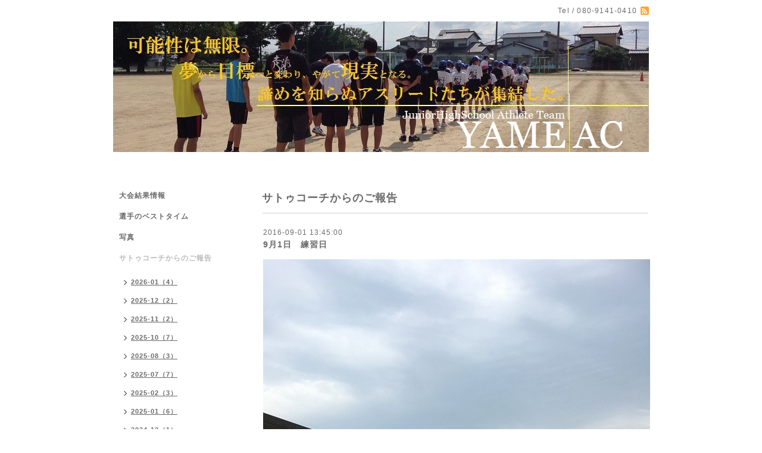

--- FILE ---
content_type: text/html; charset=utf-8
request_url: https://yame-ac.com/info/1277269
body_size: 4411
content:
<!DOCTYPE html PUBLIC "-//W3C//DTD XHTML 1.0 Transitional//EN" "http://www.w3.org/TR/xhtml1/DTD/xhtml1-transitional.dtd">
<html xmlns="http://www.w3.org/1999/xhtml" xml:lang="ja" lang="ja">
<head>
<meta http-equiv="content-type" content="text/html; charset=utf-8" />
<title>9月1日　練習日 - 八女陸上クラブ、八女、筑後、福岡県、</title>
<meta name="viewport" content="width=device-width, initial-scale=1, maximum-scale=1, user-scalable=yes" />
<meta name="keywords" content="八女陸上クラブ，八女AC，中学生，陸上競技，八女JAC，サトゥコーチ，八女，クラブ，club，楽しい，専門" />
<meta name="description" content="本日、雨の予報ではなかったかと思いますが、10時前から雨が降り始めました。早めに競技場へ向かい、サブトラックには学生さんはが練習をされていたので、私は、本競技..." />
<meta property="og:title" content="9月1日　練習日" />
<meta property="og:image" content="https://cdn.goope.jp/28469/150623203658qj3u.jpg" />
<meta property="og:site_name" content="八女陸上クラブ、八女、筑後、福岡県、" />
<meta http-equiv="content-style-type" content="text/css" />
<meta http-equiv="content-script-type" content="text/javascript" />

<link rel="alternate" type="application/rss+xml" title="八女陸上クラブ、八女、筑後、福岡県、 / RSS" href="/feed.rss" />
<style type="text/css" media="all">@import "/style.css?191315-1509952637";</style>
<script type="text/javascript" src="/assets/jquery/jquery-1.9.1.min.js"></script>
<script type="text/javascript" src="/js/tooltip.js"></script>
<script type="text/javascript" src="/assets/responsiveslides/responsiveslides.min.js"></script>
<script type="text/javascript" src="/assets/colorbox/jquery.colorbox-min.js"></script>

    <script>
      $(document).ready(function(){
      $("#main").find(".thickbox").colorbox({rel:'thickbox',maxWidth: '98%'});
      });
    </script>

</head>

<body id="info">
<div id="wrapper">
<div id="wrapper_inner">

<!-- ヘッダー部分ここから // -->
<div id="header">
<div id="header_inner">


    <div class="shop_title">
      <div class="shop_rss shop_rss_sp"><a href="/feed.rss"><img src="/img/icon/rss2.png" /></a></div>
      <div class="shop_tel shop_tel_sp">Tel&nbsp;/&nbsp;080-9141-0410</div>
      <div class="header_social_wrap">
        

             

                      
      </div>   
    </div> 


  <div class="site_title">
    <h1 class="site_logo"><a href="https://yame-ac.com"><img src='//cdn.goope.jp/28469/150623203658qj3u.jpg' alt='八女陸上クラブ、八女、筑後、福岡県、' /></a></h1>
    <div class="site_description site_description_smartphone"></div>
  </div>


</div>
</div>
<!-- // ヘッダー部分ここまで -->


<div id="contents">
<div id="contents_inner">


  <!-- メイン部分ここから -->
  <div id="main">
  <div id="main_inner">

    


    
    <!----------------------------------------------

      ページ：インフォメーション

    ---------------------------------------------->
    <h2 class="page_title">サトゥコーチからのご報告</h2>
    <div class="info_area">
    <div class="autopagerize_page_element">

      
      <div class="info">
        <div class="info_date">
          2016-09-01 13:45:00
        </div>
        <div class="info_title">
          <a href="/info/1277269">9月1日　練習日</a>
        </div>
        <div class="info_photo">
          
        </div>
        <div class="info_body wysiwyg">
          <p><img src="//cdn.goope.jp/28469/160901134540-57c7b274748eb.jpg" alt="IMG_0429.JPG" /></p>
<p>&nbsp;</p>
<p>本日、雨の予報ではなかったかと思いますが、10時前から雨が降り始めました。</p>
<p>&nbsp;</p>
<p>早めに競技場へ向かい、サブトラックには学生さんはが練習をされていたので、私は、本競技場へいきました！！</p>
<p>&nbsp;</p>
<p>夏休みも終わり、競技場内は、貸切状態でした。</p>
<p>&nbsp;</p>
<p>&nbsp;</p>
<p>なんか、久しぶりに気持ちよく走れた気分です（笑）</p>
<p>月曜日にした筋トレ後の筋肉痛が、まだとれないんです（汗）</p>
<p>&nbsp;</p>
<p>軽く軽くと練習をすれば、筋トレの意味もなくなるので、今日もスタートダッシュを多めにし、メインに100ｍを2本走りました。</p>
<p>&nbsp;</p>
<p>1本目は、調子確認のための測定です。</p>
<p>11秒98。</p>
<p>&nbsp;</p>
<p>オソッ！！</p>
<p>&nbsp;</p>
<p>追い風で走っているのに、今日は走れていない・・・</p>
<p>&nbsp;</p>
<p>5分ほど休憩し、風が強くなったところでスタート！！</p>
<p>10秒94</p>
<p>&nbsp;</p>
<p>・・・。</p>
<p>がっかり（汗）</p>
<p>&nbsp;</p>
<p>でも、走ってる時の感覚は悪くない！！</p>
<p>何が原因やったとかな？？</p>
<p>&nbsp;</p>
<p>そんな感じで、スパイクを脱ぎ、〆にバウンディングを2本して終了です！！</p>
<p>&nbsp;</p>
<p>50ｍと100ｍとバウンディングをしましたが、なんかバランスが変な感じでした。</p>
<p>が、100ｍの後半になると、安定しました。</p>
<p>&nbsp;</p>
<p>疲れたときに、要らない力が抜けたのかな？</p>
<p>&nbsp;</p>
<p>なんか、すべてにしっくりとこない練習日となりましたが、体は疲れました（笑）</p>
<p>&nbsp;</p>
<p>明日のために、今日の練習がプラスとなるはずです！！</p>
<p>&nbsp;</p>
<p>&nbsp;</p>
<p>九州は、明日から雨の予報となっておりますが、この時期ですので、走る予定にしています。</p>
<p>&nbsp;</p>
        </div>
      </div>
      

    </div>
    </div>
    


    


    


    


    


    


    

    

    


    


  </div>
  </div>
  <!-- // メイン部分ここまで -->

</div>
</div>
<!-- // contents -->


<!-- ナビゲーション部分ここから // -->
<div id="navi">
<div id="navi_inner">
  <ul>
    
    <li><a href="/menu"  class="navi_menu">大会結果情報</a></li>
    
    <li><a href="/free/sb"  class="navi_free free_66945">選手のベストタイム</a></li>
    
    <li><a href="/photo"  class="navi_photo">写真</a></li>
    
    <li><a href="/info"  class="navi_info active">サトゥコーチからのご報告</a><ul class="sub_navi">
<li><a href='/info/2026-01'>2026-01（4）</a></li>
<li><a href='/info/2025-12'>2025-12（2）</a></li>
<li><a href='/info/2025-11'>2025-11（2）</a></li>
<li><a href='/info/2025-10'>2025-10（7）</a></li>
<li><a href='/info/2025-08'>2025-08（3）</a></li>
<li><a href='/info/2025-07'>2025-07（7）</a></li>
<li><a href='/info/2025-02'>2025-02（3）</a></li>
<li><a href='/info/2025-01'>2025-01（6）</a></li>
<li><a href='/info/2024-12'>2024-12（1）</a></li>
<li><a href='/info/2024-11'>2024-11（3）</a></li>
<li><a href='/info/2024-10'>2024-10（3）</a></li>
<li><a href='/info/2024-09'>2024-09（3）</a></li>
<li><a href='/info/2024-08'>2024-08（8）</a></li>
<li><a href='/info/2024-07'>2024-07（7）</a></li>
<li><a href='/info/2024-06'>2024-06（2）</a></li>
<li><a href='/info/2024-05'>2024-05（7）</a></li>
<li><a href='/info/2024-04'>2024-04（1）</a></li>
<li><a href='/info/2024-03'>2024-03（4）</a></li>
<li><a href='/info/2024-02'>2024-02（2）</a></li>
<li><a href='/info/2024-01'>2024-01（6）</a></li>
<li><a href='/info/2023-12'>2023-12（5）</a></li>
<li><a href='/info/2023-11'>2023-11（7）</a></li>
<li><a href='/info/2023-10'>2023-10（8）</a></li>
<li><a href='/info/2023-09'>2023-09（10）</a></li>
<li><a href='/info/2023-08'>2023-08（9）</a></li>
<li><a href='/info/2023-07'>2023-07（12）</a></li>
<li><a href='/info/2023-06'>2023-06（7）</a></li>
<li><a href='/info/2023-05'>2023-05（10）</a></li>
<li><a href='/info/2023-04'>2023-04（13）</a></li>
<li><a href='/info/2023-03'>2023-03（5）</a></li>
<li><a href='/info/2023-02'>2023-02（5）</a></li>
<li><a href='/info/2023-01'>2023-01（7）</a></li>
<li><a href='/info/2022-12'>2022-12（8）</a></li>
<li><a href='/info/2022-11'>2022-11（9）</a></li>
<li><a href='/info/2022-10'>2022-10（10）</a></li>
<li><a href='/info/2022-09'>2022-09（11）</a></li>
<li><a href='/info/2022-08'>2022-08（11）</a></li>
<li><a href='/info/2022-07'>2022-07（16）</a></li>
<li><a href='/info/2022-06'>2022-06（10）</a></li>
<li><a href='/info/2022-05'>2022-05（8）</a></li>
<li><a href='/info/2022-04'>2022-04（11）</a></li>
<li><a href='/info/2022-03'>2022-03（4）</a></li>
<li><a href='/info/2022-02'>2022-02（1）</a></li>
<li><a href='/info/2022-01'>2022-01（5）</a></li>
<li><a href='/info/2021-12'>2021-12（6）</a></li>
<li><a href='/info/2021-11'>2021-11（5）</a></li>
<li><a href='/info/2021-10'>2021-10（4）</a></li>
<li><a href='/info/2021-09'>2021-09（2）</a></li>
<li><a href='/info/2021-08'>2021-08（1）</a></li>
<li><a href='/info/2021-07'>2021-07（8）</a></li>
<li><a href='/info/2021-03'>2021-03（3）</a></li>
<li><a href='/info/2021-02'>2021-02（5）</a></li>
<li><a href='/info/2021-01'>2021-01（6）</a></li>
<li><a href='/info/2020-12'>2020-12（6）</a></li>
<li><a href='/info/2020-11'>2020-11（2）</a></li>
<li><a href='/info/2020-10'>2020-10（2）</a></li>
<li><a href='/info/2020-09'>2020-09（8）</a></li>
<li><a href='/info/2020-08'>2020-08（7）</a></li>
<li><a href='/info/2020-07'>2020-07（1）</a></li>
<li><a href='/info/2020-06'>2020-06（4）</a></li>
<li><a href='/info/2020-03'>2020-03（2）</a></li>
<li><a href='/info/2020-02'>2020-02（3）</a></li>
<li><a href='/info/2020-01'>2020-01（5）</a></li>
<li><a href='/info/2019-12'>2019-12（2）</a></li>
<li><a href='/info/2019-10'>2019-10（1）</a></li>
<li><a href='/info/2019-09'>2019-09（2）</a></li>
<li><a href='/info/2019-08'>2019-08（7）</a></li>
<li><a href='/info/2019-07'>2019-07（1）</a></li>
<li><a href='/info/2019-06'>2019-06（2）</a></li>
<li><a href='/info/2019-05'>2019-05（3）</a></li>
<li><a href='/info/2019-04'>2019-04（5）</a></li>
<li><a href='/info/2019-03'>2019-03（7）</a></li>
<li><a href='/info/2019-02'>2019-02（13）</a></li>
<li><a href='/info/2019-01'>2019-01（13）</a></li>
<li><a href='/info/2018-12'>2018-12（3）</a></li>
<li><a href='/info/2018-11'>2018-11（5）</a></li>
<li><a href='/info/2018-10'>2018-10（3）</a></li>
<li><a href='/info/2018-09'>2018-09（5）</a></li>
<li><a href='/info/2018-08'>2018-08（5）</a></li>
<li><a href='/info/2018-06'>2018-06（7）</a></li>
<li><a href='/info/2018-05'>2018-05（13）</a></li>
<li><a href='/info/2018-04'>2018-04（1）</a></li>
<li><a href='/info/2018-03'>2018-03（2）</a></li>
<li><a href='/info/2018-02'>2018-02（7）</a></li>
<li><a href='/info/2018-01'>2018-01（6）</a></li>
<li><a href='/info/2017-12'>2017-12（5）</a></li>
<li><a href='/info/2017-11'>2017-11（7）</a></li>
<li><a href='/info/2017-10'>2017-10（14）</a></li>
<li><a href='/info/2017-09'>2017-09（9）</a></li>
<li><a href='/info/2017-08'>2017-08（18）</a></li>
<li><a href='/info/2017-07'>2017-07（19）</a></li>
<li><a href='/info/2017-06'>2017-06（14）</a></li>
<li><a href='/info/2017-05'>2017-05（12）</a></li>
<li><a href='/info/2017-04'>2017-04（12）</a></li>
<li><a href='/info/2017-03'>2017-03（8）</a></li>
<li><a href='/info/2017-02'>2017-02（12）</a></li>
<li><a href='/info/2017-01'>2017-01（17）</a></li>
<li><a href='/info/2016-12'>2016-12（10）</a></li>
<li><a href='/info/2016-11'>2016-11（14）</a></li>
<li><a href='/info/2016-10'>2016-10（22）</a></li>
<li><a href='/info/2016-09'>2016-09（19）</a></li>
<li><a href='/info/2016-08'>2016-08（16）</a></li>
<li><a href='/info/2016-07'>2016-07（17）</a></li>
<li><a href='/info/2016-06'>2016-06（15）</a></li>
<li><a href='/info/2016-05'>2016-05（17）</a></li>
<li><a href='/info/2016-04'>2016-04（18）</a></li>
<li><a href='/info/2016-03'>2016-03（22）</a></li>
<li><a href='/info/2016-02'>2016-02（21）</a></li>
<li><a href='/info/2016-01'>2016-01（6）</a></li>
<li><a href='/info/2015-12'>2015-12（1）</a></li>
<li><a href='/info/2015-09'>2015-09（3）</a></li>
<li><a href='/info/2015-07'>2015-07（1）</a></li>
<li><a href='/info/2015-06'>2015-06（4）</a></li>
</ul>
</li>
    
    <li><a href="/calendar"  class="navi_calendar">練習日・大会カレンダー</a></li>
    
    <li><a href="/contact"  class="navi_contact">お問い合わせ</a></li>
    
    <li><a href="/pc/melmaga/yameac/?width=550&height=500&inlineId=myOnPageContent&keepThis=true&TB_iframe=true" target="_blank" class="thickbox navi_melmaga">メールマガジン</a></li>
    
    <li><a href="/free/kiyaku"  class="navi_free free_63386">八女陸上クラブ　規約</a></li>
    
    <li><a href="/"  class="navi_top">トップページ</a></li>
    
    <li><a href="http://ameblo.jp/satwocoach/" target="_blank" class="navi_links links_20778">サトゥコーチの部屋</a></li>
    
    <li><a href="/staff"  class="navi_staff">スタッフ紹介</a></li>
    
    <li><a href="/free/ryoukin"  class="navi_free free_128244">入会にかかる費用など</a></li>
    
    <li><a href="/diary"  class="navi_diary">ブログ</a></li>
    
  </ul>
  <br class="clear" />
</div>
<!-- ナビゲーションパーツここから // -->
<div id="navi_parts">
<div class="navi_parts_detail">
<a href="http://ameblo.jp/satwocoach/"><img src="//cdn.goope.jp/28469/160415214755-5710e2fb7f509.jpg" alt="" /></a>
</div>
<div class="navi_parts_detail">
<a href="https://yame-jac.com" target="_blank"><img src="//cdn.goope.jp/28469/150621210621aatv.jpg" alt="" /></a>
</div>
</div>
<div id="social_widgets">
<div  id="widget_facebook_like" class="social_widget">
<div style="text-align:left;padding-bottom:10px;">
<iframe src="//www.facebook.com/plugins/like.php?href=https%3A%2F%2Fyame-ac.com&amp;width&amp;layout=button_count&amp;action=like&amp;show_faces=false&amp;share=true&amp;height=21&amp;appId=837439917751931" scrolling="no" frameborder="0" style="border:none; overflow:hidden; height:21px;" allowTransparency="true"></iframe>
</div>
</div>

</div>

<!-- // ナビゲーションパーツここまで -->
</div>
<!-- // ナビゲーション部分ここまで -->


<!-- サイドバー部分ここから // -->
<div id="sidebar">
<div id="sidebar_inner">

  <div class="today_area today_area_smartphone">
    <div class="today_title">2026.01.30 Friday</div>
    
  </div>


  <div class="counter_area counter_area_smartphone">
    <div class="counter_title">カウンター</div>
    <div class="counter_today">
      Today&nbsp;:&nbsp;<span class="num">59</span>
    </div>
    <div class="counter_yesterday">
      Yesterday&nbsp;:&nbsp;<span class="num">476</span>
    </div>
    <div class="counter_total">
      Total&nbsp;:&nbsp;<span class="num">1036236</span>
    </div>
  </div>


  <div class="qr_area qr_area_smartphone">
    <div class="qr_title">携帯サイト</div>
    <div class="qr_img"><img src="//r.goope.jp/qr/yameac"width="100" height="100" /></div>
  </div>

</div>
</div>
<!-- // サイドバー部分ここまで -->


<!-- フッター部分ここから // -->
<div id="footer">
<div id="footer_inner">

 <div class="shop_title_footer clearfix">
      <div class="shop_info_footer">
        <div class="shop_rss_footer shop_rss"><a href="/feed.rss"><img src="/img/icon/rss2.png" /></a></div>
        <div class="shop_name_footer">八女陸上クラブ&nbsp; </div>
      </div>
      <div class="shop_tel_footer">080-9141-0410</div>
  </div>

  <div class="copy_powered">

  <div class="copyright copyright_smartphone">&copy;2026 <a href="https://yame-ac.com">八女陸上クラブ</a>. All Rights Reserved.</div>

  <div class="powered powered_smartphone">Powered by <a href="https://goope.jp/">グーペ</a> / <a href="https://admin.goope.jp/">Admin</a></div>

  </div>

  <br class="clear" />

</div>
</div>
<!-- // フッター部分ここまで -->

</div>
</div>

</body>
</html>
